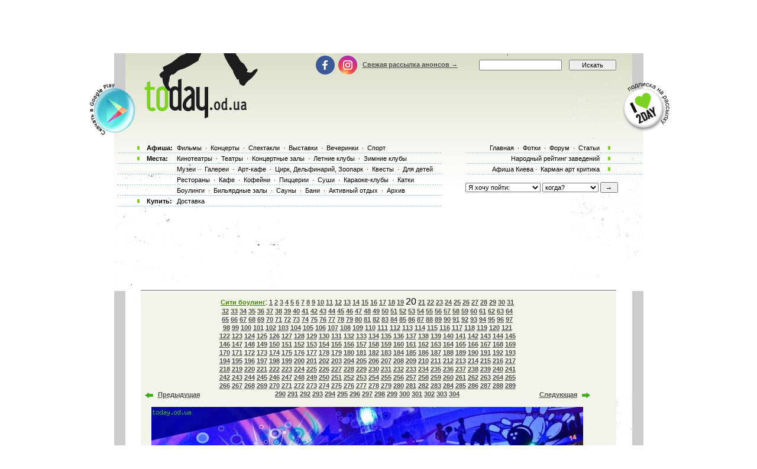

--- FILE ---
content_type: text/html; charset=windows-1251
request_url: http://today.od.ua/showphoto/26529/
body_size: 10350
content:

<!--[if IE]><!DOCTYPE HTML PUBLIC "-//W3C//DTD HTML 4.01//EN"
   "http://www.w3.org/TR/html4/strict.dtd"><![endif]-->
<html>
<head>
<title>Сити боулинг. Изображение 20 из 304</title>
<meta name="Description" lang="ru" content=". Изображение 20 из 304">
<meta name="Keywords" lang="ru" content="Одесса, odessa, анонсы Одессы, афиша Одессы, киноафиша Одессы, кинотеатры Одессы, кино,
  фильмы, концерты, выставки, фотовыставки, дельфинарий, стадион, клуб, ресторан, отдых, досуг,
  куда пойти, театры, спектакли, оперы, балеты, клубы Одессы, театры Одессы, музеи Одессы,
  Заказ билетов, доставка билетов, билеты">
<meta http-equiv="Content-Type" content="text/html; charset=utf-8">
<!--<script type="text/javascript" src="//vk.com/js/api/openapi.js?96"></script>-->

<script type="text/javascript">
function preloadpics()
{
  return 1;
}
</script>
<script src="/js/swfobject.js" type="text/javascript"></script>
<link href="/images/skin/green/intlTelInput.css" rel="stylesheet" type="text/css">
<link href="/images/skin/green/style2.css?v=1.001" rel="stylesheet" type="text/css"><link rel="alternate" type="application/rss+xml" title="RSS 2.0" href="/today.xml"/>
<link rel="SHORTCUT ICON" href="/favicon.ico"/>

<!--[if lt IE 7]>
<script src="/js/today-png.js" type="text/javascript">
</script>
<![endif]-->
<!--<script type="text/javascript" src="/js/jquery-1.4.1.min.js"></script>-->

<script type="text/javascript" src="/js/jquery-1.11.3.min.js"></script>
<script src="/js/fancy/jquery.fancybox.pack.js" type="text/javascript"></script>
<script type="text/javascript" src="/js/common.js"></script>
<script type="text/javascript" src="/js/rotate-bnr.js"></script>
<script src="/js/plugins.js" type="text/javascript"></script>
<script src="/js/intlTelInput.min.js" type="text/javascript" charset="utf-8"></script>
<script src="/js/jquery.maskedinput.min.js" type="text/javascript"></script>
<script src="/js/today7.js" type="text/javascript"></script>
<link rel="stylesheet" type="text/css" href="/js/fancy/jquery.fancybox.css" media="all" />


<script type="text/javascript">
	$(".fancybox")
    .fancybox({
        openEffect  : 'none',
        closeEffect : 'none',
        nextEffect  : 'none',
        prevEffect  : 'none',
        padding     : 0,
        autoSize	: false,
        width		: 1280,
        height		: 1024,
        //margin      : [10, 10, 10, 10], // Increase left/right margin
        centerOnScroll : true,
        modal		: false,
        scrolling : 'auto',
		preload   : true
    });
	$(document).ready(function(){
		jQuery("a[rel=gallery-img]").fancybox({
			'transitionIn':'none',
			'transitionOut':'none',
			'titlePosition':'inside',
			'titleFormat': function(title, currentArray, currentIndex, currentOpts) {
				return jQuery("#food_"+currentIndex).html();
			}
		});

        jQuery('.fancyorder').fancybox({
            type:'iframe',
            scrolling:'yes',
            transitionIn:'elastic',
            transitionOut:'elastic',
            onStart: function(){
                console.log(jQuery('.fancybox-iframe').contents().find('img'));
             /*this.width = $('.fancybox-iframe').contents().find('img').css('width');
             this.height = $('.fancybox-iframe').contents().find('img').css('height');*/

             //alert(1);
            },
        'speedIn'       :   600,
        'speedOut'      :   200

        });

	});
</script>
<script type="text/javascript">
var gaJsHost = (("https:" == document.location.protocol) ? "https://ssl." : "http://www.");
document.write(unescape("%3Cscript src='" + gaJsHost + "google-analytics.com/ga.js' type='text/javascript'%3E%3C/script%3E"));
</script>
<script type="text/javascript">
var pageTracker = _gat._getTracker("UA-139448-2");
pageTracker._initData();
pageTracker._trackPageview();
</script>
<script type="text/javascript">
$(document).ready(function(){
		var kol=0;
        jQuery('.close').each(function(){
            jQuery(this).bind('click', function(){
				console.log(1);
				jQuery(this).closest('.papa').hide();

				jQuery.post('/ajax.php',{'hide2':1});
				++kol;
			});
        });
		if (navigator.platform == 'iPad') {
			jQuery('.holder').hide();
			jQuery('.image').show();
		}
		else {
			jQuery('.holder').show();
			jQuery('.image').hide();
		}

 var hasFlash = false;

 try {

   var fo = new ActiveXObject('ShockwaveFlash.ShockwaveFlash');

   if(fo) hasFlash = true;

 }catch(e){

   if(navigator.mimeTypes ["application/x-shockwave-flash"] != undefined) hasFlash = true;

 }

});

function send_close(sender){
    jQuery(sender).closest('.papa').hide();
     jQuery.post('/ajax.php',{'hide':1});

}

</script>
<script>
$(function(){
    jQuery('#rgt').on('click',function(){
		      console.log(1);
			jQuery(this).closest('.banner').hide();
		});
})
</script>


<!-- Global site tag (gtag.js) - Google Ads: 980404150 -->
<script async src="https://www.googletagmanager.com/gtag/js?id=AW-980404150"></script>
<script>
  window.dataLayer = window.dataLayer || [];
  function gtag(){dataLayer.push(arguments);}
  gtag('js', new Date());

  gtag('config', 'AW-980404150');
</script>
<!-- Facebook Pixel Code -->
<script>
  !function(f,b,e,v,n,t,s)
  {if(f.fbq)return;n=f.fbq=function(){n.callMethod?
  n.callMethod.apply(n,arguments):n.queue.push(arguments)};
  if(!f._fbq)f._fbq=n;n.push=n;n.loaded=!0;n.version='2.0';
  n.queue=[];t=b.createElement(e);t.async=!0;
  t.src=v;s=b.getElementsByTagName(e)[0];
  s.parentNode.insertBefore(t,s)}(window, document,'script',
  'https://connect.facebook.net/en_US/fbevents.js');
  fbq('init', '205311286759420');
  fbq('track', 'PageView');
  fbq('track', 'ViewContent');
</script>
<noscript><img height="1" width="1" style="display:none" src="https://www.facebook.com/tr?id=205311286759420&ev=PageView&noscript=1" /></noscript>
<!-- End Facebook Pixel Code -->

</head>

<body onLoad="autoexec(); showTime();" 
      style="background-position:center 80px;"
    >
<!-- <div class="test_button" style="width:10px; height:10px; position:absolute; top:0; right:0;"></div> -->
<!--body onLoad=" autoexec(); showTime();" style="background-position:center 85px;"-->

<!-- ????? ? ????? -->

		<center>
		<table width="895px" cellpadding="0" cellspacing="0">
			<tr>
				<td width="895px" height="63px" align="center" valign="top">
					<div>
						<div class="krut"><script async src="https://pagead2.googlesyndication.com/pagead/js/adsbygoogle.js?client=ca-pub-2647294279068225"
     crossorigin="anonymous"></script>
<!-- ??????? ???? -->
<ins class="adsbygoogle"
     style="display:inline-block;width:728px;height:90px"
     data-ad-client="ca-pub-2647294279068225"
     data-ad-slot="5011451794"></ins>
<script>
     (adsbygoogle = window.adsbygoogle || []).push({});
</script></div>
					</div>
				</td>
			</tr>
		</table>
		</center><!-- .????? ? ?????. -->
<center >
<div class="page-content"  > 
<TABLE width="1005" height=100%>
	<tr>
		<td width=55 valign=top></td>
		<td width=895 style="padding: 0" class="content">
						<!--bigmir)net TOP 100 Part 1-->
			<script type="text/javascript" language="javascript"><!--
			bmN=navigator,bmD=document,bmD.cookie='b=b',i=0,bs=[],bm={v:126748,s:126748,t:6,c:bmD.cookie?1:0,n:Math.round((Math.random()* 1000000)),w:0};
			for(var f=self;f!=f.parent;f=f.parent)bm.w++;
			try{if(bmN.plugins&&bmN.mimeTypes.length&&(x=bmN.plugins['Shockwave Flash']))bm.m=parseInt(x.description.replace(/([a-zA-Z]|\s)+/,''));
			else for(var f=3;f<20;f++)if(eval('new ActiveXObject("ShockwaveFlash.ShockwaveFlash.'+f+'")'))bm.m=f}catch(e){;}
			try{bm.y=bmN.javaEnabled()?1:0}catch(e){;}
			try{bmS=screen;bm.v^=bm.d=bmS.colorDepth||bmS.pixelDepth;bm.v^=bm.r=bmS.width}catch(e){;}
			r=bmD.referrer.slice(7);if(r&&r.split('/')[0]!=window.location.host){bm.f=escape(r);bm.v^=r.length}
			bm.v^=window.location.href.length;for(var x in bm) if(/^[vstcnwmydrf]$/.test(x)) bs[i++]=x+bm[x];
			bmD.write('<img src="http://c.bigmir.net/?'+bs.join('&')+'"  width="0" height="0" border="0" alt="bigmir)net TOP 100" title="bigmir)net TOP 100" />');
			//-->
			</script>
			<noscript><img src="http://c.bigmir.net/?v126748&s126748&t6" width="0" height="0" alt="" title="" border="0" /></noscript>
			<!--bigmir)net TOP 100 Part 1-->
			
			<table width="895" height=100% class="t_b" border=0  cellpadding="0" cellspacing="0">
			
				<tr height=265 colspan=4>
					<td> </td>
				</tr>
				<tr>
					<td>
						<div style="padding-top: 15px"><table width="100%" cellpadding="0" cellspacing="0"><tr><td colspan=4><div class="krut"><script async src="https://pagead2.googlesyndication.com/pagead/js/adsbygoogle.js?client=ca-pub-2647294279068225"
     crossorigin="anonymous"></script>
<!-- ??????? ???? -->
<ins class="adsbygoogle"
     style="display:inline-block;width:728px;height:90px"
     data-ad-client="ca-pub-2647294279068225"
     data-ad-slot="5011451794"></ins>
<script>
     (adsbygoogle = window.adsbygoogle || []).push({});
</script></div></td></tr>
<tr height=30 colspan=4><td> </td></tr></table></div> 
					</td>
				</tr>
				<tr>
					<td colspan="4" width="895" height=100% class=t_c>

						<table width=895 height=100% cellpadding=0>
							<tr>
								<td width=19 valign=top bgcolor=#CCCCCC>
									<table width=19 height=>
										<tr>
											<td height= width=19 bgcolor=white></td>
										</tr>
										<tr>
										<td></td>
										</tr>
									</table>
								</td>
								<td width=857 valign=top class="main-content">
									<table width="857" border=0 cellpadding="0" cellspacing="0">
    <tr>
	<td width="27">&nbsp;</td>

	<td width="804" valign=top>
	<table width=804 cellpadding=0 cellspacing=0><tr><td height=4>
	<img src=/images/kolonka_line.gif width=804 height=4 alt=""></td></tr>
	<tr><td class=event_cell2 style="padding:5px;" align=middle><table><tr><td style="font-size:12px;"><table border=0 width=755><tr>
<td width=20 valign=bottom><a href=/showphoto/25729/><img src=/images/skin/green/strelka2.gif alt='Предыдущая'></a>
</td>
<td width=100 valign=bottom><a href=/showphoto/25729/>Предыдущая</a></td><td style='font-size:12px'><center><a class=h1_event_cell href=/fotofolder/Siti_boyling/>Сити боулинг</a>: <a href=/showphoto/22108/>1</a> <a href=/showphoto/23813/>2</a> <a href=/showphoto/23814/>3</a> <a href=/showphoto/23815/>4</a> <a href=/showphoto/23816/>5</a> <a href=/showphoto/23817/>6</a> <a href=/showphoto/23818/>7</a> <a href=/showphoto/25718/>8</a> <a href=/showphoto/25719/>9</a> <a href=/showphoto/25720/>10</a> <a href=/showphoto/25721/>11</a> <a href=/showphoto/25722/>12</a> <a href=/showphoto/25723/>13</a> <a href=/showphoto/25724/>14</a> <a href=/showphoto/25725/>15</a> <a href=/showphoto/25726/>16</a> <a href=/showphoto/25727/>17</a> <a href=/showphoto/25728/>18</a> <a href=/showphoto/25729/>19</a> <span style='font-size:16px;'>20</span> <a href=/showphoto/26530/>21</a> <a href=/showphoto/26531/>22</a> <a href=/showphoto/26567/>23</a> <a href=/showphoto/28597/>24</a> <a href=/showphoto/28598/>25</a> <a href=/showphoto/28599/>26</a> <a href=/showphoto/28600/>27</a> <a href=/showphoto/28601/>28</a> <a href=/showphoto/28602/>29</a> <a href=/showphoto/28603/>30</a> <a href=/showphoto/28604/>31</a> <a href=/showphoto/28605/>32</a> <a href=/showphoto/30295/>33</a> <a href=/showphoto/30296/>34</a> <a href=/showphoto/30297/>35</a> <a href=/showphoto/30298/>36</a> <a href=/showphoto/30299/>37</a> <a href=/showphoto/30300/>38</a> <a href=/showphoto/30301/>39</a> <a href=/showphoto/30302/>40</a> <a href=/showphoto/30303/>41</a> <a href=/showphoto/30304/>42</a> <a href=/showphoto/30305/>43</a> <a href=/showphoto/30796/>44</a> <a href=/showphoto/34966/>45</a> <a href=/showphoto/34967/>46</a> <a href=/showphoto/34968/>47</a> <a href=/showphoto/34969/>48</a> <a href=/showphoto/34970/>49</a> <a href=/showphoto/34972/>50</a> <a href=/showphoto/34973/>51</a> <a href=/showphoto/34974/>52</a> <a href=/showphoto/34975/>53</a> <a href=/showphoto/34976/>54</a> <a href=/showphoto/34977/>55</a> <a href=/showphoto/34978/>56</a> <a href=/showphoto/34979/>57</a> <a href=/showphoto/34980/>58</a> <a href=/showphoto/34981/>59</a> <a href=/showphoto/34982/>60</a> <a href=/showphoto/34983/>61</a> <a href=/showphoto/34984/>62</a> <a href=/showphoto/38528/>63</a> <a href=/showphoto/38529/>64</a> <a href=/showphoto/38530/>65</a> <a href=/showphoto/38531/>66</a> <a href=/showphoto/38532/>67</a> <a href=/showphoto/38533/>68</a> <a href=/showphoto/38534/>69</a> <a href=/showphoto/38535/>70</a> <a href=/showphoto/38536/>71</a> <a href=/showphoto/38537/>72</a> <a href=/showphoto/38538/>73</a> <a href=/showphoto/38539/>74</a> <a href=/showphoto/38540/>75</a> <a href=/showphoto/38541/>76</a> <a href=/showphoto/38542/>77</a> <a href=/showphoto/38543/>78</a> <a href=/showphoto/38544/>79</a> <a href=/showphoto/38545/>80</a> <a href=/showphoto/38546/>81</a> <a href=/showphoto/38547/>82</a> <a href=/showphoto/38548/>83</a> <a href=/showphoto/38549/>84</a> <a href=/showphoto/38550/>85</a> <a href=/showphoto/38551/>86</a> <a href=/showphoto/38552/>87</a> <a href=/showphoto/38553/>88</a> <a href=/showphoto/38554/>89</a> <a href=/showphoto/38555/>90</a> <a href=/showphoto/38556/>91</a> <a href=/showphoto/38557/>92</a> <a href=/showphoto/38558/>93</a> <a href=/showphoto/38559/>94</a> <a href=/showphoto/38560/>95</a> <a href=/showphoto/38561/>96</a> <a href=/showphoto/38562/>97</a> <a href=/showphoto/38563/>98</a> <a href=/showphoto/38564/>99</a> <a href=/showphoto/38565/>100</a> <a href=/showphoto/38566/>101</a> <a href=/showphoto/38567/>102</a> <a href=/showphoto/38568/>103</a> <a href=/showphoto/38569/>104</a> <a href=/showphoto/38570/>105</a> <a href=/showphoto/38571/>106</a> <a href=/showphoto/38572/>107</a> <a href=/showphoto/38573/>108</a> <a href=/showphoto/38574/>109</a> <a href=/showphoto/38575/>110</a> <a href=/showphoto/38576/>111</a> <a href=/showphoto/38577/>112</a> <a href=/showphoto/38578/>113</a> <a href=/showphoto/38579/>114</a> <a href=/showphoto/38580/>115</a> <a href=/showphoto/38581/>116</a> <a href=/showphoto/38582/>117</a> <a href=/showphoto/38583/>118</a> <a href=/showphoto/38584/>119</a> <a href=/showphoto/38585/>120</a> <a href=/showphoto/38586/>121</a> <a href=/showphoto/38587/>122</a> <a href=/showphoto/38588/>123</a> <a href=/showphoto/38589/>124</a> <a href=/showphoto/38590/>125</a> <a href=/showphoto/38591/>126</a> <a href=/showphoto/38592/>127</a> <a href=/showphoto/38593/>128</a> <a href=/showphoto/38594/>129</a> <a href=/showphoto/38595/>130</a> <a href=/showphoto/38596/>131</a> <a href=/showphoto/38597/>132</a> <a href=/showphoto/38598/>133</a> <a href=/showphoto/38599/>134</a> <a href=/showphoto/38600/>135</a> <a href=/showphoto/38601/>136</a> <a href=/showphoto/38602/>137</a> <a href=/showphoto/38603/>138</a> <a href=/showphoto/38604/>139</a> <a href=/showphoto/38605/>140</a> <a href=/showphoto/38606/>141</a> <a href=/showphoto/38607/>142</a> <a href=/showphoto/38608/>143</a> <a href=/showphoto/38609/>144</a> <a href=/showphoto/38610/>145</a> <a href=/showphoto/38611/>146</a> <a href=/showphoto/38612/>147</a> <a href=/showphoto/38613/>148</a> <a href=/showphoto/38614/>149</a> <a href=/showphoto/38615/>150</a> <a href=/showphoto/38616/>151</a> <a href=/showphoto/38617/>152</a> <a href=/showphoto/38618/>153</a> <a href=/showphoto/38619/>154</a> <a href=/showphoto/38620/>155</a> <a href=/showphoto/38621/>156</a> <a href=/showphoto/38622/>157</a> <a href=/showphoto/38623/>158</a> <a href=/showphoto/38624/>159</a> <a href=/showphoto/38625/>160</a> <a href=/showphoto/38626/>161</a> <a href=/showphoto/38627/>162</a> <a href=/showphoto/38628/>163</a> <a href=/showphoto/38629/>164</a> <a href=/showphoto/38630/>165</a> <a href=/showphoto/38631/>166</a> <a href=/showphoto/38632/>167</a> <a href=/showphoto/38633/>168</a> <a href=/showphoto/38634/>169</a> <a href=/showphoto/38635/>170</a> <a href=/showphoto/38636/>171</a> <a href=/showphoto/38637/>172</a> <a href=/showphoto/38638/>173</a> <a href=/showphoto/38639/>174</a> <a href=/showphoto/38640/>175</a> <a href=/showphoto/38641/>176</a> <a href=/showphoto/38642/>177</a> <a href=/showphoto/38643/>178</a> <a href=/showphoto/38644/>179</a> <a href=/showphoto/38645/>180</a> <a href=/showphoto/38646/>181</a> <a href=/showphoto/38647/>182</a> <a href=/showphoto/38648/>183</a> <a href=/showphoto/38649/>184</a> <a href=/showphoto/38650/>185</a> <a href=/showphoto/38651/>186</a> <a href=/showphoto/38652/>187</a> <a href=/showphoto/38653/>188</a> <a href=/showphoto/38654/>189</a> <a href=/showphoto/38655/>190</a> <a href=/showphoto/38656/>191</a> <a href=/showphoto/38657/>192</a> <a href=/showphoto/38658/>193</a> <a href=/showphoto/38659/>194</a> <a href=/showphoto/38660/>195</a> <a href=/showphoto/38661/>196</a> <a href=/showphoto/38662/>197</a> <a href=/showphoto/38663/>198</a> <a href=/showphoto/38664/>199</a> <a href=/showphoto/38665/>200</a> <a href=/showphoto/38666/>201</a> <a href=/showphoto/38667/>202</a> <a href=/showphoto/38668/>203</a> <a href=/showphoto/38669/>204</a> <a href=/showphoto/38670/>205</a> <a href=/showphoto/38671/>206</a> <a href=/showphoto/38672/>207</a> <a href=/showphoto/38673/>208</a> <a href=/showphoto/38674/>209</a> <a href=/showphoto/38675/>210</a> <a href=/showphoto/38676/>211</a> <a href=/showphoto/38677/>212</a> <a href=/showphoto/38678/>213</a> <a href=/showphoto/38679/>214</a> <a href=/showphoto/38680/>215</a> <a href=/showphoto/38681/>216</a> <a href=/showphoto/38682/>217</a> <a href=/showphoto/38683/>218</a> <a href=/showphoto/38684/>219</a> <a href=/showphoto/38685/>220</a> <a href=/showphoto/38686/>221</a> <a href=/showphoto/38687/>222</a> <a href=/showphoto/38688/>223</a> <a href=/showphoto/38689/>224</a> <a href=/showphoto/38690/>225</a> <a href=/showphoto/38691/>226</a> <a href=/showphoto/38692/>227</a> <a href=/showphoto/38693/>228</a> <a href=/showphoto/38694/>229</a> <a href=/showphoto/38695/>230</a> <a href=/showphoto/38696/>231</a> <a href=/showphoto/38697/>232</a> <a href=/showphoto/38698/>233</a> <a href=/showphoto/38699/>234</a> <a href=/showphoto/38700/>235</a> <a href=/showphoto/38701/>236</a> <a href=/showphoto/38702/>237</a> <a href=/showphoto/38703/>238</a> <a href=/showphoto/38704/>239</a> <a href=/showphoto/38705/>240</a> <a href=/showphoto/38706/>241</a> <a href=/showphoto/38707/>242</a> <a href=/showphoto/38708/>243</a> <a href=/showphoto/38709/>244</a> <a href=/showphoto/38710/>245</a> <a href=/showphoto/38711/>246</a> <a href=/showphoto/38712/>247</a> <a href=/showphoto/38713/>248</a> <a href=/showphoto/38714/>249</a> <a href=/showphoto/38715/>250</a> <a href=/showphoto/38716/>251</a> <a href=/showphoto/38717/>252</a> <a href=/showphoto/38718/>253</a> <a href=/showphoto/38719/>254</a> <a href=/showphoto/38720/>255</a> <a href=/showphoto/38721/>256</a> <a href=/showphoto/38722/>257</a> <a href=/showphoto/38723/>258</a> <a href=/showphoto/38724/>259</a> <a href=/showphoto/38725/>260</a> <a href=/showphoto/38726/>261</a> <a href=/showphoto/38727/>262</a> <a href=/showphoto/38728/>263</a> <a href=/showphoto/38729/>264</a> <a href=/showphoto/38730/>265</a> <a href=/showphoto/38731/>266</a> <a href=/showphoto/38732/>267</a> <a href=/showphoto/38733/>268</a> <a href=/showphoto/38734/>269</a> <a href=/showphoto/38735/>270</a> <a href=/showphoto/38736/>271</a> <a href=/showphoto/38737/>272</a> <a href=/showphoto/38738/>273</a> <a href=/showphoto/38739/>274</a> <a href=/showphoto/38740/>275</a> <a href=/showphoto/38741/>276</a> <a href=/showphoto/38742/>277</a> <a href=/showphoto/38743/>278</a> <a href=/showphoto/38744/>279</a> <a href=/showphoto/38745/>280</a> <a href=/showphoto/38746/>281</a> <a href=/showphoto/38747/>282</a> <a href=/showphoto/38748/>283</a> <a href=/showphoto/38749/>284</a> <a href=/showphoto/38750/>285</a> <a href=/showphoto/38751/>286</a> <a href=/showphoto/38752/>287</a> <a href=/showphoto/38753/>288</a> <a href=/showphoto/38754/>289</a> <a href=/showphoto/38755/>290</a> <a href=/showphoto/38756/>291</a> <a href=/showphoto/38757/>292</a> <a href=/showphoto/38758/>293</a> <a href=/showphoto/38759/>294</a> <a href=/showphoto/38760/>295</a> <a href=/showphoto/38761/>296</a> <a href=/showphoto/38762/>297</a> <a href=/showphoto/38763/>298</a> <a href=/showphoto/38764/>299</a> <a href=/showphoto/38765/>300</a> <a href=/showphoto/38766/>301</a> <a href=/showphoto/38767/>302</a> <a href=/showphoto/38785/>303</a> <a href=/showphoto/38786/>304</a> </td>
<td width=100 align=right valign=bottom><a href=/showphoto/26530/>Следующая</td>
<td width=20 align=right valign=bottom><img src=/images/skin/green/strelka.gif alt='Следующая'></a></td></tr></table><br><center><img src=/galleryfotos/26529.jpg><br><Br><table width=755><tr><td><a href=/fotofolder/Siti_boyling/>Оставить комментарий</a> &nbsp; &nbsp; <a href=/postphoto/8383/>Добавить сюда фото</a> </td> <Td> </td>
  <td align=right class=s1b> Прислал: </tr></table></td></tr></table></td></tr>
	<tr><td width="804" height="11"><img width=804 height=11 src=/images/line2.gif></td></tr></table></td>	
	
	<td width="27" >&nbsp;</td>
	</tr>
	</table><script>
  window.scroll(0,33);
  </script><!--0.0057229995727539-->										<table width=850 height=8><tr><td> </td></tr></table>
								 </td>
								 <td width=19 valign=top bgcolor=#CCCCCC>
									<table width=19 height= cellpadding=0 cellspacing=0>
										<tr>
											<td height= width=19 bgcolor=white> </td>
										</tr>
									</table>
								 </td>
							</tr>
						</table>
					</td>
				</tr>
				<tr class="footer-block">
					<td colspan="4">
						<div class="footer-table">
							<noindex>
	<div class="footer-menu">
		<div class="footer-columns">
			<div class="footer-column column1">
				<div class="footer-title"><a href="/" class="footer-logo">today.od.ua</a></div>
				<div class="other-sites">
					Найти нас в другом городе
					<div class="other-sites-select">
						<a href="#" class="other-sites-toggle">Одесса</a>
						<ul class="other-sites-list">
							<li class="other-sites-item"><a href="http://today.kiev.ua/">Киев</a></li>
						</ul>
					</div>
				</div>
				<a href="https://webworkshop.net/psd-to-html5-css3/" target="_blank">PSD to HTML Conversion</a>
			</div>
			<div class="footer-column">
				<div class="footer-title">Информация</div>
				<ul class="footer-links">
					<li class="footer-links-item"><a href="/">Для организаторов</a></li>
					<li class="footer-links-item"><a href="/">Пользовательское соглашение</a></li>
					<li class="footer-links-item"><a href="/partners">Наши партнеры</a></li>
					<li class="footer-links-item"><a href="/logo">Наш логотип</a></li>
				</ul>
			</div>
			<div class="footer-column">
				<div class="footer-title">Сервисы</div>
				<ul class="footer-links">
					<li class="footer-links-item"><a href="/sendaction/">Добавить анонс</a></li>
					<li class="footer-links-item"><a href="/sendplace/">Добавить заведение</a></li>
					<li class="footer-links-item"><a href="/order/">Покупка билетов</a></li>
					<li class="footer-links-item"><a href="/adplace/">Дополнительно для заведений</a></li>
				</ul>
			</div>
			<div class="footer-column">
				<div class="footer-title">О сайте</div>
				<ul class="footer-links">
					<li class="footer-links-item"><a href="/">Главная страница</a></li>
					<li class="footer-links-item"><a href="/rekl">Реклама на сайте</a></li>
					<li class="footer-links-item"><a href="/Kniga_Galob">Книга жалоб</a></li>
				</ul>
			</div>
		</div>
	</div>

	<div class="footer-bottom">
		<div class="footer-bottom-cell cell1">
				<ul class="footer-socials socials">
					<li class="socials-item"><a class="socials-link fb-link" onclick="return !window.open(this.href)" href="https://www.facebook.com/todayodua/"> </a></li> 
					<li class="socials-item"><a class="socials-link inst-link" onclick="return !window.open(this.href)" href="https://www.instagram.com/instodayodua/"> </a></li>
				</ul>
		</div>
		<div class="footer-bottom-cell">
			<div class="apps">
				<a href="https://play.google.com/store/apps/details?id=com.kvest.odessatoday&hl=ru" target="_blanc" class="apps-button google-play-button"></a>
				<a href="#" class="apps-button app-store-button" style="display: none;"></a>
			</div>
		</div>
		<div class="footer-bottom-cell cell3">
			<a href="mailto:tomorrow@today.od.ua" class="footer-mail">tomorrow@today.od.ua</a>
		</div>
	</div>
	<script>
        (function(w,d,u){
                var s=d.createElement('script');s.async=true;s.src=u+'?'+(Date.now()/60000|0);
                var h=d.getElementsByTagName('script')[0];h.parentNode.insertBefore(s,h);
        })(window,document,'https://cdn.bitrix24.ua/b2543295/crm/site_button/loader_2_xpuff4.js');
</script>

</noindex><br>
						</div>
					</td>
				</tr>
			</table>
		</td>
		<td width=55 valign=top> </td>
	</tr>
</table>


<div style='position:absolute;top:0px;bottom:0px;left:0px;width:100%;z-index:5;height:245'>
<table width=1005 cellpadding=0 cellspacing=0 height=245>
<tr>
	<td width=55 valign=top></td>
	<td width=895 valign=top>
		<table width=895 cellpadding=0 cellspacing=0>
	    <tr>
	    	<TD width=44 height="111" align=left valign=top></TD>
	    	<TD width=274 height=111 valign=top><a class=nyLogo title='Афиша Одессы' href=/><img border=0 src="/images/t.gif" alt="Афиша Одессы" width=192 height=109></a></TD>
	    	<TD width=530 height=150 colspan=2 valign=top align=right>
	    		<form action=/index.php method=get style='display:inline;'>
						<TABle>
							<tr>
								<td width=274 valign=middle align=left style="height: 34px; padding-top: 8px;">
									<ul class="header-socials socials">
										<li class="socials-item"><a class="socials-link fb-link" onclick="return !window.open(this.href)" href="https://www.facebook.com/todayodua/"> </a></li><!-- 
										--><li class="socials-item"><a class="socials-link inst-link" onclick="return !window.open(this.href)" href="https://www.instagram.com/instodayodua/"> </a></li>
									</ul>
									<!--login-->
									<a href=/subscribe>Свежая рассылка анонсов &#8594;</a> 								<!--endlogin--> 
								</td>
								<td width=150 valign=middle height=27 style="padding-top: 8px;"><input style='width:140px;' type=search name=searchstr class=s5>&nbsp; </td>
								<td width=83 valign=middle style="padding-top: 8px;"><input class=s55 type=submit value=Искать></td>
							</tr> 	
							<tr>
								<td height=81 colspan=4 align=right valign=top style='padding-top:10px;'></td>
							</tr>
	 					</TABle>
					</form>  
	    	</TD>
	    	<TD width=45></TD>
	    </tr>
	    <tr>
		    <td colspan=5 valign=top>
					<table>
						<tr>
							<td valign=top width=568>
								<table style="position:relative">
									<tr>
										<td width=100% height="18" class="link_text2 pbot">	
											<table>
												<tr>
													<td style='font-weight:bold;width:46px;'>Афиша:</td>
													<td>
													<a href=/kino/ class=top_link title='репертуар кинотеатров Одессы'>Фильмы</a> &middot;
													<a href=/koncerty/ class=top_link title='Концерты в Одессе'>Концерты</a> &middot;
													<a href=/spektakly/ class=top_link title='спектакли театров Одессы'>Спектакли</a> &middot;
													<a href=/vystavki/ class=top_link title='Выставки в Одессе'>Выставки</a> &middot;
													<a href=/vecherinki/ class=top_link title='Вечеринки Одессы'>Вечеринки</a> &middot;
													<!--<a href=/festival/ class=top_link title='Фестивали Одессы'>Фестивали</a> &middot;-->
													<a href=/sport/ class=top_link title='Афиша спорта г. Одесса'>Спорт</a>													</td>
												</tr>
											</table>
										</td>
									</tr>
		        			<tr>
		        				<td class="link_text2">	
											<table>
												<tr>
													<td style='font-weight:bold;width:46px;'>Места:</td>
													<td>
													<a href=/places/cinema/ class=top_link title='Кинотеатры Одессы'>Кинотеатры</a> &middot;
													<a href=/places/theatre/ class=top_link title='Театры Одессы'>Театры</a> &middot;
													<a href=/places/hall/ class=top_link title=''>Концертные залы</a> &middot;
													<a href=/places/summerclub/ class=top_link title='Ночные клубы Одессы у моря'>Летние клубы</a> &middot;
													<a href=/places/winterclub/ class=top_link title='Зимние ночные клубы Одессы'>Зимние клубы</a> 
													</td>
												</tr>
											</table>
										</td>
									</tr>
									<tr>
										<td class="link_text4">
											<table>
												<tr>
													<td style='width:46px;'></td>
													<td>
													<a href=/places/museum/ class=top_link title='Музеи Одессы'>Музеи</a> &middot;
													<a href=/places/gallery/ class=top_link title='Галереи Одессы'>Галереи</a> &middot;
													<a href=/places/artcafe/ class=top_link title='Арт-кафе Одессы'>Арт-кафе</a> &middot;
													<a href=/places/kids/ class=top_link title='Одесский цирк и дельфинарий Немо'>Цирк, Дельфинарий, Зоопарк</a> &middot;
													<a href=/places/quest/ class=top_link title='Квесты в Одессе'>Квесты</a> &middot;
													<span style="display: inline-block; margin-right: -20px;"><a href=/places/dlya_detei/ class=top_link title='Для детей в Одессе'>Для детей</a></span>
													</td>
												</tr>
											</table> 
										</td>
									</tr>
									<tr>
										<td class="link_text4">
											<table>
												<tr>
													<td style='width:46px;'></td>
													<td>	
													<a href=/places/restoraunt/ class=top_link title='Рестораны Одессы'>Рестораны</a> &middot;
													<a href=/places/cafe/ class=top_link title='Одесские кафе'>Кафе</a> &middot;
													<a href=/places/kofejni/ class=top_link title='Одесские кофейни'>Кофейни</a> &middot;
													<a href=/places/pizza/ class=top_link title='Одесские пиццерии'>Пиццерии</a> &middot;
													<a href=/places/sushi/ class=top_link title='Одесские суши-бары и суши-рестораны'>Суши</a> &middot;
													<a href=/places/karaoke/ class=top_link title='Одесские караоке-клубы'>Караоке-клубы</a> &middot;
													<a href=/places/katki/ class=top_link title='Ледовые катки в Одессе'>Катки</a> 
													</td>
												</tr>
											</table> 
										</td>
									</tr>
									<tr>
										<td class="link_text4">    
											<table>
												<tr>
													<td style='width:46px;'></td>
													<td>
													<a href=/places/bouling/ class=top_link title='Боулинги Одессы'>Боулинги</a> &middot;
													<a href=/places/billiard/ class=top_link title='Бильярдные залы Одессы'>Бильярдные залы</a> &middot;
													<a href=/places/sauni/ class=top_link title='Сауны Одессы'>Сауны</a> &middot;
													<a href=/places/bani/ class=top_link title='Одесские бани'>Бани</a> &middot;
													<a href=/places/activnii-otdih/ class=top_link title='Активный отдых в Одессе'>Активный отдых</a> &middot;
													<a href=/places/archive/ class=top_link title='Закрывшиеся одесские заведения'>Архив</a> 
													</td>
												</tr>
											</table> 
										</td>
									</tr>	
									<tr>
										<td class="link_text2 pbot">
											<table>
												<tr>
													<td style='font-weight:bold;width:46px;'>Купить:</td>
													<td>
													<a href=/places/dostavka class=top_link title='Доставка по Одессе'>Доставка</a> 
													 </span>
													</td>
												</tr>
											</table>
										</td>
									</tr>
								</table>
							</td>
							<td style='padding-left:20px;vertical-align:top;'>
								<table>
									<tr>
										<td class="link_text3">
											<a href=/ class=top_link title='Афиша Одессы'>Главная</a> &middot;
											<a href=/photos/ class=top_link title='Фотографии Одессы и фото вечеринок'>Фотки</a> &middot;
											<a href=/forum/ class=top_link title='Форум Одессы'>Форум</a> &middot;
											<a href=/allreviews/ class=top_link title='Афиша и рецензии Одессы'>Статьи</a>										</td>
									</tr>
									<tr>
										<td class="link_text3">
										<a href=/ratings/ class=top_link title='Рейтинг развлечений Одессы'>Народный рейтинг заведений</a></td>
									</tr>
														
									<tr>
										<td class="link_text3">
											<!--?  toplink("redirect.php?url=http://reklama-holding.com.ua/about_holding/news/29/","Народное Признание",-1001,'Народное Признание'); ?>&middot;-->
										 	<a title="Афиша Киева" class="top_link" href="http://today.kiev.ua" target="_blank">Афиша Киева</a>&middot;
										 	<a href=/kritik/ class=top_link title='Статьи Уты Кильтер'>Карман арт критика</a>										</td>
									</tr>
									<tr>
										<td>
											<br/>
											<form action=/index.php method=get style='margin:0;'>
<table cellpadding=0 cellspacing=0><tr>
<td>
<select name=where class=s style='width:127px'>
<option value=-1>Я хочу пойти:</option>
<option value=-2></option>
<option value=1>в кино</option>
<option value=2>в театр</option>
<option value=6>на вечеринку в клуб</option>
<option value=3>на концерт</option>
<option value=7>на выставку</option>
<option value=9>в цирк или дельфинарий</option>
<option value=5>на стадион</option>
<option value=10>в музей</option>
<option value=11>в ресторан</option>
<option value=16>на семинары, тренинги</option>
</select>&nbsp;</td>

<td>
<select name=when class=s2 style='width:95px;'>
<option value=0>когда?</option>
<option value=0></option>
<option value=0>сегодня</option>
<option value=1>завтра</option>
<option value=2>1 февраля, воскресенье</option>
<option value=3>2 февраля, понедельник</option>
<option value=4>3 февраля, вторник</option>
<option value=5>4 февраля, среда</option>
<option value=6>5 февраля, четверг</option>
</select>&nbsp;</td>
<td>
<input type=submit value='&rarr;' class=s5
 style='width:30px;'>
</td></tr>
</table>
</form><br/>
										</td>
									</tr>
								</table>
							</td>
						</tr>
					</table>
		    </td>
	    </tr>
			<script> var nocal=1; </script>     
		</table>
	</td>
</tr>
</table>
</div>


 <div style='position: absolute; left:50%; z-index:112; width:83px; top:50px; height:83px; margin-left:410px;' class='head-circle'><a href="/redirect.php?url=http://today.od.ua/subscribe/" border="0" target="_blank">
						<img alt="Еженедельная рассылка анонсов" src="/banners/39.png" width="80" height="83" border="0">
					</a>
<!--[if lt IE 7]>
<script language="JavaScript">
correctPNG();
</script>
<![endif]--></div>


 <div style='position: absolute; left:0px; z-index:112; width:83px; top:50px; height:83px; margin-left:10px;' class='head-circle'><a href="/redirect.php?url=http://play.google.com/store/apps/details?id=com.kvest.odessatoday" border="0" target="_blank">
						<img alt="" src="/banners/478-3.png" width="90" height="90" border="0">
					</a>
<!--[if lt IE 7]>
<script language="JavaScript">
correctPNG();
</script>
<![endif]--></div>

<div id='popupdiv' style='display:none;position:absolute;z-index:10000;'></div>
<!--[if lte IE 6]><script type="text/javascript" src="http://ie6.od.ua/ie6fuck.js"></script><![endif]--> <!--
<i1mg src=http://misto.odessa.ua/opros/tak.php?id=223&gol=2 width=1 height=1>
<div style='z-index:1050; position: absolute; top:315px; height:80px; width:100%; left:0;'>
</div>
<center><a href=http://today.od.ua/redirect.php?url=http://www.fxclub.org/filials_odessa_reg/?from=ukr65><img src=/images/t.gif width=895 height=80></a>
</div>
-->
<div style="display:none">
	<div id="popup" >
		<div class="popup-content">
			<div class="namber">
				<label>??? ?????????? ???????</label>
				<input class="tel" id="phone_number" type="text" />
			</div>
			<div class="input-holder">
				<input class="sub" type="submit" id="order_send" value="??" />
				<input class="btn close_box" type="button" value="??????" />
			</div>
		</div>
	</div>
</div>
<script>
$(document).ready(function(){
	var ww = window.innerWidth || document.documentElement.clientWidth || document.body.clientWidth;
	if(ww > 1300){jQuery(".banner_right").show();}else{jQuery(".banner_right").hide();}
	if(ww > 1300){jQuery(".banner_left").show();}else{jQuery(".banner_left").hide();}
	if (ww < 1420){
		jQuery(".banner_right").css({"left": "inherit", "right": "5px"});
		jQuery(".banner_left").css({"right": "inherit", "left": "5px"});
	}else{
		jQuery(".banner_right").css({"left": (ww+1000)/2, "right":"inherit"});
		jQuery(".banner_left").css({"right": (ww+1000)/2, "left":"inherit"});
	}
	if(ww >= 1280){jQuery(".bnr-2").css("display", "block")}
	if(ww >= 1280){jQuery(".bnr-1").css("display", "block")}
});
var hasFlash = false;
try
{
	var fo = new ActiveXObject('ShockwaveFlash.ShockwaveFlash');
	if(fo) hasFlash = true;
}catch(e){
	if(navigator.mimeTypes ["application/x-shockwave-flash"] != undefined) hasFlash = true;
}
$(window).resize(function(){
	var ww = window.innerWidth || document.documentElement.clientWidth || document.body.clientWidth;
            console.log(ww);
	if(ww > 1300){$(".banner_right").show();}else{$(".banner_right").hide();}
	if(ww > 1300){$(".banner_left").show();}else{$(".banner_left").hide();}
	if (ww < 1420){
		$(".banner_right").css({"left": "inherit", "right": "5px"});
		$(".banner_left").css({"right": "inherit", "left": "5px"});
	}else{
		$(".banner_right").css({"left": (ww+1000)/2, "right":"inherit"});
		$(".banner_left").css({"right": (ww+1000)/2, "left":"inherit"});
	}
	if(ww >= 1280){$(".bnr-2").css("display", "block")}
	if(ww >= 1280){$(".bnr-1").css("display", "block")}
});</script>
<div class="banner_left papa" style="position: fixed; left: inherit; right: 1460px; top: 210px;">
	<div class="image">
	</div>
	<div class="holder">
			</div>
</div>
<div class="banner_right papa" style="position: fixed; right: inherit; left: 1460px; top: 210px;">
	<div class="image">
	</div>
	<div class="holder">
			</div>
</div>
<div id="banner-clean"></div>
</body>

</html><!-- 0.010939121246338 -->

--- FILE ---
content_type: text/html; charset=utf-8
request_url: https://www.google.com/recaptcha/api2/aframe
body_size: 184
content:
<!DOCTYPE HTML><html><head><meta http-equiv="content-type" content="text/html; charset=UTF-8"></head><body><script nonce="GVzv4qp4vvKiUsRoP4JBhg">/** Anti-fraud and anti-abuse applications only. See google.com/recaptcha */ try{var clients={'sodar':'https://pagead2.googlesyndication.com/pagead/sodar?'};window.addEventListener("message",function(a){try{if(a.source===window.parent){var b=JSON.parse(a.data);var c=clients[b['id']];if(c){var d=document.createElement('img');d.src=c+b['params']+'&rc='+(localStorage.getItem("rc::a")?sessionStorage.getItem("rc::b"):"");window.document.body.appendChild(d);sessionStorage.setItem("rc::e",parseInt(sessionStorage.getItem("rc::e")||0)+1);localStorage.setItem("rc::h",'1769800503863');}}}catch(b){}});window.parent.postMessage("_grecaptcha_ready", "*");}catch(b){}</script></body></html>